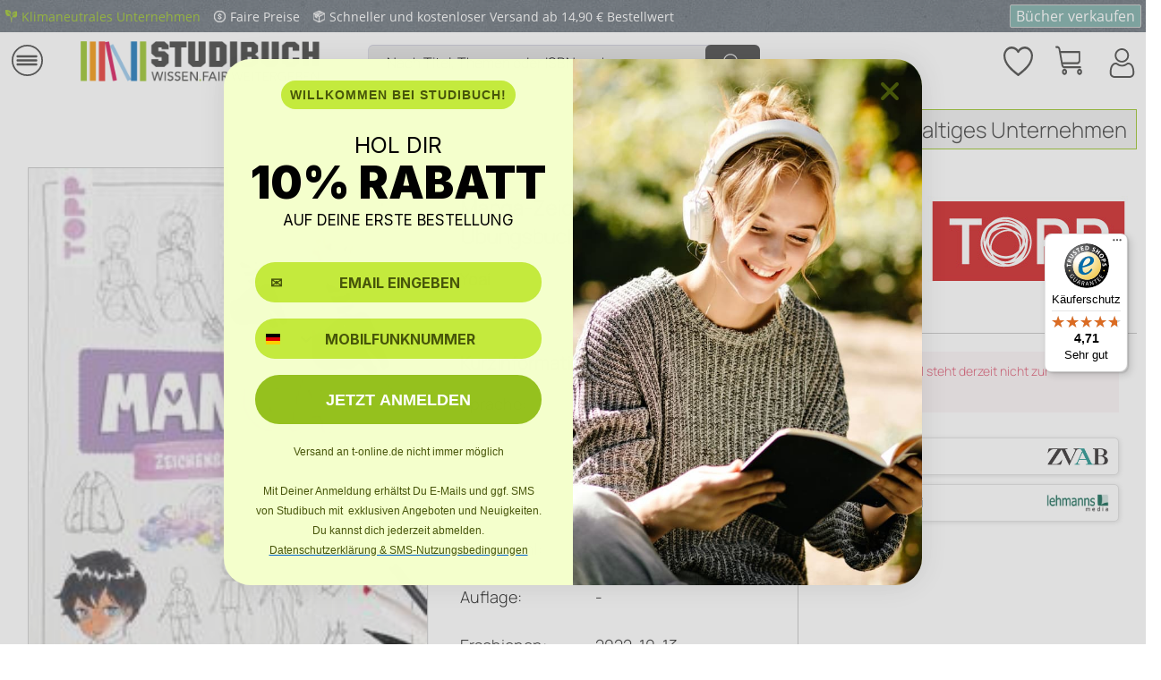

--- FILE ---
content_type: text/javascript
request_url: https://widgets.trustedshops.com/js/XBEF6BF1CF696C612C8C4E3CFE3AC42D6.js
body_size: 1458
content:
((e,t)=>{const a={shopInfo:{tsId:"XBEF6BF1CF696C612C8C4E3CFE3AC42D6",name:"Studibuch",url:"shop.studibuch.de",language:"de",targetMarket:"DEU",ratingVariant:"WIDGET",eTrustedIds:{accountId:"acc-5da61039-58c7-4a29-9246-4d6a3e087870",channelId:"chl-2f0c2321-beec-4627-9ad3-e5b14fa69bea"},buyerProtection:{certificateType:"CLASSIC",certificateState:"PRODUCTION",mainProtectionCurrency:"EUR",classicProtectionAmount:100,maxProtectionDuration:30,plusProtectionAmount:2e4,basicProtectionAmount:100,firstCertified:"2022-03-17 00:00:00"},reviewSystem:{rating:{averageRating:4.71,averageRatingCount:3985,overallRatingCount:8343,distribution:{oneStar:132,twoStars:34,threeStars:68,fourStars:380,fiveStars:3371}},reviews:[{average:5,buyerStatement:"Es freut  mich, dass das Kochbuch in einem so guten Zustand ist.",rawChangeDate:"2026-01-19T19:06:54.000Z",changeDate:"19.1.2026",transactionDate:"11.1.2026"},{average:5,buyerStatement:"Kam schnell an und die Qualität war wie beschrieben",rawChangeDate:"2026-01-19T18:12:08.000Z",changeDate:"19.1.2026",transactionDate:"8.1.2026"},{average:5,buyerStatement:"Gitarrennoten zu einem über die Hälfte reduzierten Preis, ohne Gebrauchsspuren, beiliegende CD ebenfalls intakt. Kurzum: ein echtes Schnäppchen, binnen weniger Tage geliefert.",rawChangeDate:"2026-01-19T17:01:21.000Z",changeDate:"19.1.2026",transactionDate:"8.1.2026"}]},features:["SHOP_CONSUMER_MEMBERSHIP","GUARANTEE_RECOG_CLASSIC_INTEGRATION","MARS_REVIEWS","MARS_EVENTS","DISABLE_REVIEWREQUEST_SENDING","MARS_QUESTIONNAIRE","MARS_PUBLIC_QUESTIONNAIRE","REVIEWS_AUTO_COLLECTION"],consentManagementType:"OFF",urls:{profileUrl:"https://www.trustedshops.de/bewertung/info_XBEF6BF1CF696C612C8C4E3CFE3AC42D6.html",profileUrlLegalSection:"https://www.trustedshops.de/bewertung/info_XBEF6BF1CF696C612C8C4E3CFE3AC42D6.html#legal-info",reviewLegalUrl:"https://help.etrusted.com/hc/de/articles/23970864566162"},contractStartDate:"2022-03-03 00:00:00",shopkeeper:{name:"Studibuch GmbH",street:"Neue Weinsteige 69",country:"DE",city:"Stuttgart",zip:"70180"},displayVariant:"full",variant:"full",twoLetterCountryCode:"DE"},"process.env":{STAGE:"prod"},externalConfig:{trustbadgeScriptUrl:"https://widgets.trustedshops.com/assets/trustbadge.js",cdnDomain:"widgets.trustedshops.com"},elementIdSuffix:"-98e3dadd90eb493088abdc5597a70810",buildTimestamp:"2026-01-20T05:36:06.522Z",buildStage:"prod"},r=a=>{const{trustbadgeScriptUrl:r}=a.externalConfig;let n=t.querySelector(`script[src="${r}"]`);n&&t.body.removeChild(n),n=t.createElement("script"),n.src=r,n.charset="utf-8",n.setAttribute("data-type","trustbadge-business-logic"),n.onerror=()=>{throw new Error(`The Trustbadge script could not be loaded from ${r}. Have you maybe selected an invalid TSID?`)},n.onload=()=>{e.trustbadge?.load(a)},t.body.appendChild(n)};"complete"===t.readyState?r(a):e.addEventListener("load",(()=>{r(a)}))})(window,document);